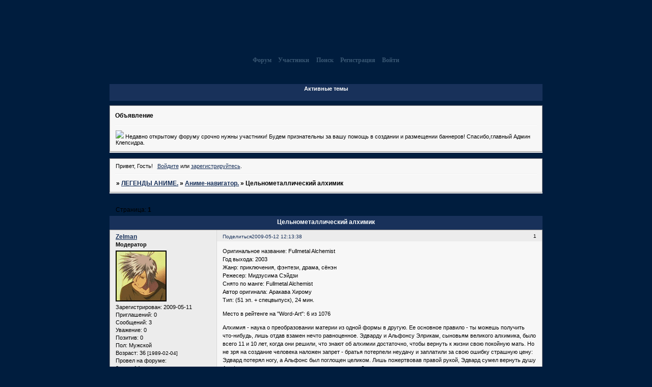

--- FILE ---
content_type: text/html; charset=windows-1251
request_url: https://animelegend.animetalk.ru/viewtopic.php?id=6
body_size: 4933
content:
<!DOCTYPE html PUBLIC "-//W3C//DTD XHTML 1.0 Strict//EN" "http://www.w3.org/TR/xhtml1/DTD/xhtml1-strict.dtd">
<html xmlns="http://www.w3.org/1999/xhtml" xml:lang="ru" lang="ru" dir="ltr" prefix="og: http://ogp.me/ns#">
<head>
<meta http-equiv="Content-Type" content="text/html; charset=windows-1251">
<meta name="viewport" content="width=device-width, initial-scale=1.0">
<title>Цельнометаллический алхимик</title>
<meta property="og:title" content="Цельнометаллический алхимик"><meta property="og:url" content="https://animelegend.animetalk.ru/viewtopic.php?id=6"><script type="text/javascript">
try{self.document.location.hostname==parent.document.location.hostname&&self.window!=parent.window&&self.parent.window!=parent.parent.window&&document.write('</he'+'ad><bo'+'dy style="display:none"><plaintext>')}catch(e){}
try{if(top===self&&location.hostname.match(/^www\./))location.href=document.URL.replace(/\/\/www\./,'//')}catch(e){}
var FORUM = new Object({ set : function(prop, val){ try { eval("this."+prop+"=val"); } catch (e) {} }, get : function(prop){ try { var val = eval("this."+prop); } catch (e) { var val = undefined; } return val; }, remove : function(prop, val){ try { eval("delete this."+prop); } catch (e) {} } });
FORUM.set('topic', { "subject": "Цельнометаллический алхимик", "closed": "0", "num_replies": "0", "num_views": "1038", "forum_id": "5", "forum_name": "Аниме-навигатор.", "moderators": { "3": "Zelman" }, "language": { "share_legend": "Расскажите друзьям!", "translate": "Перевести", "show_original": "Показать оригинал" } });
// JavaScript переменные форума
var BoardID = 603318;
var BoardCat = 9;
var BoardStyle = 'Mybb_Nacrous';
var ForumAPITicket = '9f192cdd50726c4a2607d9201f2dba981856b874';
var GroupID = 3;
var GroupTitle = 'Гость';
var GroupUserTitle = '';
var PartnerID = 1;
var RequestTime = 1769052355;
var StaticURL = 'https://forumstatic.ru';
var AvatarsURL = 'https://forumavatars.ru';
var FilesURL = 'https://forumstatic.ru';
var ScriptsURL = 'https://forumscripts.ru';
var UploadsURL = 'https://upforme.ru';
</script>
<script type="text/javascript" src="/js/libs.min.js?v=4"></script>
<script type="text/javascript" src="/js/extra.js?v=5"></script>
<link rel="alternate" type="application/rss+xml" href="https://animelegend.animetalk.ru/export.php?type=rss&amp;tid=6" title="RSS" />
<link rel="top" href="https://animelegend.animetalk.ru" title="Форум" />
<link rel="search" href="https://animelegend.animetalk.ru/search.php" title="Поиск" />
<link rel="author" href="https://animelegend.animetalk.ru/userlist.php" title="Участники" />
<link rel="up" title="Аниме-навигатор." href="https://animelegend.animetalk.ru/viewforum.php?id=5" />
<link rel="stylesheet" type="text/css" href="/style/Mybb_Nacrous/Mybb_Nacrous.css" />
<link rel="stylesheet" type="text/css" href="/style/extra.css?v=23" />
<link rel="stylesheet" type="text/css" href="/style/mobile.css?v=5" />
<script type="text/javascript">$(function() { $('#register img[title],#profile8 img[title]').tipsy({fade: true, gravity: 'w'}); $('#viewprofile img[title],.post-author img[title]:not(li.pa-avatar > img),.flag-i[title]').tipsy({fade: true, gravity: 's'}); });</script>
<script>window.yaContextCb=window.yaContextCb||[]</script><script src="https://yandex.ru/ads/system/context.js" async></script>
</head>
<body>

<!-- body-header -->
<div id="pun_wrap">
<div id="pun" class="ru isguest gid3">
<div id="pun-viewtopic" class="punbb" data-topic-id="6" data-forum-id="5" data-cat-id="2">


<div id="mybb-counter" style="display:none">
<script type="text/javascript"> (function(m,e,t,r,i,k,a){m[i]=m[i]||function(){(m[i].a=m[i].a||[]).push(arguments)}; m[i].l=1*new Date(); for (var j = 0; j < document.scripts.length; j++) {if (document.scripts[j].src === r) { return; }} k=e.createElement(t),a=e.getElementsByTagName(t)[0],k.async=1,k.src=r,a.parentNode.insertBefore(k,a)}) (window, document, "script", "https://mc.yandex.ru/metrika/tag.js", "ym"); ym(201230, "init", { clickmap:false, trackLinks:true, accurateTrackBounce:true });

</script> <noscript><div><img src="https://mc.yandex.ru/watch/201230" style="position:absolute; left:-9999px;" alt="" /></div></noscript>
</div>

<!-- html_header -->

<div id="pun-title" class="section">
	<table id="title-logo-table" cellspacing="0">
		<tbody id="title-logo-tbody">
			<tr id="title-logo-tr">
				<td id="title-logo-tdl" class="title-logo-tdl">
					<h1 class="title-logo"><span>ЛЕГЕНДЫ АНИМЕ.</span></h1>
				</td>
				<td id="title-logo-tdr" class="title-logo-tdr"><!-- banner_top --></td>
			</tr>
		</tbody>
	</table>
</div>

<div id="pun-navlinks" class="section">
	<h2><span>Меню навигации</span></h2>
	<ul class="container">
		<li id="navindex"><a href="https://animelegend.animetalk.ru/"><span>Форум</span></a></li>
		<li id="navuserlist"><a href="https://animelegend.animetalk.ru/userlist.php" rel="nofollow"><span>Участники</span></a></li>
		<li id="navsearch"><a href="https://animelegend.animetalk.ru/search.php" rel="nofollow"><span>Поиск</span></a></li>
		<li id="navregister"><a href="https://animelegend.animetalk.ru/register.php" rel="nofollow"><span>Регистрация</span></a></li>
		<li id="navlogin"><a href="https://animelegend.animetalk.ru/login.php" rel="nofollow"><span>Войти</span></a></li>
	</ul>
</div>

<div id="pun-ulinks" class="section" onclick="void(0)">
	<h2><span>Пользовательские ссылки</span></h2>
	<ul class="container">
		<li class="item1"><a href="https://animelegend.animetalk.ru/search.php?action=show_recent">Активные темы</a></li>
	</ul>
</div>

<!--noindex-->
<div id="pun-announcement" class="section">
	<h2><span>Объявление</span></h2>
	<div class="container">
		<div class="html-box">
			<a target="_blank" href="https://www.radikal.ru"><img src="https://s45.radikal.ru/i107/0906/49/57955a24ee0b.jpg" ></a>

Недавно открытому форуму срочно нужны участники!
Будем признательны за вашу помощь в создании и размещении баннеров! 

Спасибо,главный Админ Клепсидра.
		</div>
	</div>
</div>
<!--/noindex-->

<div id="pun-status" class="section">
	<h2><span>Информация о пользователе</span></h2>
	<p class="container">
		<span class="item1">Привет, Гость!</span> 
		<span class="item2"><a href="/login.php" rel="nofollow">Войдите</a> или <a href="/register.php" rel="nofollow">зарегистрируйтесь</a>.</span> 
	</p>
</div>

<div id="pun-break1" class="divider"><hr /></div>

<div id="pun-crumbs1" class="section">
	<p class="container crumbs"><strong>Вы здесь</strong> <em>&#187;&#160;</em><a href="https://animelegend.animetalk.ru/">ЛЕГЕНДЫ АНИМЕ.</a> <em>&#187;&#160;</em><a href="https://animelegend.animetalk.ru/viewforum.php?id=5">Аниме-навигатор.</a> <em>&#187;&#160;</em>Цельнометаллический алхимик</p>
</div>

<div id="pun-break2" class="divider"><hr /></div>

<div class="section" style="border:0 !important;max-width:100%;overflow:hidden;display:flex;justify-content:center;max-height:250px;overflow:hidden;min-width:300px;">
		<!-- Yandex.RTB R-A-506326-1 -->
<div id="yandex_rtb_R-A-506326-1"></div>
<script>window.yaContextCb.push(()=>{
  Ya.Context.AdvManager.render({
    renderTo: 'yandex_rtb_R-A-506326-1',
    blockId: 'R-A-506326-1'
  })
})</script>
</div>

<div id="pun-main" class="main multipage">
	<h1><span>Цельнометаллический алхимик</span></h1>
	<div class="linkst">
		<div class="pagelink">Страница: <strong>1</strong></div>
	</div>
	<div id="topic_t6" class="topic">
		<h2><span class="item1">Сообщений</span> <span class="item2">1 страница 1 из 1</span></h2>
		<div id="p6" class="post topicpost endpost topic-starter" data-posted="1242116018" data-user-id="3" data-group-id="2">
			<h3><span><a class="sharelink" rel="nofollow" href="#p6" onclick="return false;">Поделиться</a><strong>1</strong><a class="permalink" rel="nofollow" href="https://animelegend.animetalk.ru/viewtopic.php?id=6#p6">2009-05-12 12:13:38</a></span></h3>
			<div class="container">
							<div class="post-author topic-starter">
								<ul>
						<li class="pa-author"><span class="acchide">Автор:&nbsp;</span><a href="https://animelegend.animetalk.ru/profile.php?id=3" rel="nofollow">Zelman</a></li>
						<li class="pa-title">Модератор</li>
						<li class="pa-avatar item2"><img src="https://forumavatars.ru/img/avatars/0009/34/b6/3-1242069953.gif" alt="Zelman" title="Zelman" /></li>
						<li class="pa-reg"><span class="fld-name">Зарегистрирован</span>: 2009-05-11</li>
						<li class="pa-invites"><span class="fld-name">Приглашений:</span> 0</li>
						<li class="pa-posts"><span class="fld-name">Сообщений:</span> 3</li>
						<li class="pa-respect"><span class="fld-name">Уважение:</span> <span>0</span></li>
						<li class="pa-positive"><span class="fld-name">Позитив:</span> <span>0</span></li>
						<li class="pa-sex"><span class="fld-name">Пол:</span> Мужской</li>
						<li class="pa-age"><span class="fld-name">Возраст:</span> 36 <span style="font-size:0.9em; vertical-align:top">[1989-02-04]</span></li>
						<li class="pa-time-visit"><span class="fld-name">Провел на форуме:</span><br />2 часа 14 минут</li>
						<li class="pa-last-visit"><span class="fld-name">Последний визит:</span><br />2009-05-12 22:43:48</li>
				</ul>
			</div>
					<div class="post-body">
					<div class="post-box">
						<div id="p6-content" class="post-content">
<p>Оригинальное название: Fullmetal Alchemist<br />Год выхода: 2003<br />Жанр: приключения, фэнтези, драма, сёнэн <br />Режесер: Мидзусима Сэйдзи<br />Снято по манге: Fullmetal Alchemist<br />Автор оригинала: Аракава Хирому<br />Тип: (51 эп. + спецвыпуск), 24 мин.</p>
						<p>Место в рейтенге на &quot;Word-Art&quot;: 6 из 1076 </p>
						<p>Алхимия - наука о преобразовании материи из одной формы в другую. Ее основное правило - ты можешь получить что-нибудь, лишь отдав взамен нечто равноценное. Эдварду и Альфонсу Элрикам, сыновьям великого алхимика, было всего 11 и 10 лет, когда они решили, что знают об алхимии достаточно, чтобы вернуть к жизни свою покойную мать. Но не зря на создание человека наложен запрет - братья потерпели неудачу и заплатили за свою ошибку страшную цену: Эдвард потерял ногу, а Альфонс был поглощен целиком. Лишь пожертвовав правой рукой, Эдвард сумел вернуть душу Альфонса и присоединить ее к старинному доспеху. Заменив утраченные руку и ногу металлическими протезами, Эдвард вместе с братом покидает родной городок. Эдвард поступает на государственную службу, дабы получить доступ к обширным ресурсам военных. Отныне братья еще отчаянней стремятся раскрыть тайну человеческого преобразования - теперь уже ради того, чтобы вернуть друг другу прежние тела. Цель их поисков - легендарный философский камень, который позволяет обойти принцип равнозначного обмена. Однако вскоре братья выясняют, что не они одни ищут философский камень, и что они ввязались в серьёзную игру...</p>
						<p>&nbsp; &nbsp; &nbsp; &nbsp; &nbsp; &nbsp; &nbsp; &nbsp; &nbsp; &nbsp; &nbsp; &nbsp; &nbsp; &nbsp; &nbsp; &nbsp; &nbsp; &nbsp; &nbsp; &nbsp; &nbsp; &nbsp; &nbsp; &nbsp; &nbsp; &nbsp; &nbsp; &nbsp; &nbsp;Личная оценка: 10 из 10</p>
						</div>
			<div class="post-rating"><p class="container"><a title="Вы не можете дать оценку участнику">0</a></p></div>
					</div>
					<div class="clearer"><!-- --></div>
				</div>
			</div>
		</div>
	</div>
	<div class="linksb">
		<div class="pagelink">Страница: <strong>1</strong></div>
	</div>
	<div class="section" style="border:0 !important; max-width:100%;text-align:center;overflow:hidden;max-height:250px;overflow:hidden;min-width:300px;">
		<!-- Yandex.RTB R-A-506326-3 -->
<div id="yandex_rtb_R-A-506326-3"></div>
<script>window.yaContextCb.push(()=>{
  Ya.Context.AdvManager.render({
    renderTo: 'yandex_rtb_R-A-506326-3',
    blockId: 'R-A-506326-3'
  })
})</script>
<script async src="https://cdn.digitalcaramel.com/caramel.js"></script>
<script>window.CaramelDomain = "mybb.ru"</script>
</div>
</div>
<script type="text/javascript">$(document).trigger("pun_main_ready");</script>

<!-- pun_stats -->

<!-- banner_mini_bottom -->

<!-- banner_bottom -->

<!-- bbo placeholder-->

<div id="pun-break3" class="divider"><hr /></div>

<div id="pun-crumbs2" class="section">
	<p class="container crumbs"><strong>Вы здесь</strong> <em>&#187;&#160;</em><a href="https://animelegend.animetalk.ru/">ЛЕГЕНДЫ АНИМЕ.</a> <em>&#187;&#160;</em><a href="https://animelegend.animetalk.ru/viewforum.php?id=5">Аниме-навигатор.</a> <em>&#187;&#160;</em>Цельнометаллический алхимик</p>
</div>

<div id="pun-break4" class="divider"><hr /></div>

<div id="pun-about" class="section">
	<p class="container">
		<span class="item1" style="padding-left:0"><a title="создать бесплатный форум" href="//mybb.ru/" target="_blank">создать бесплатный форум</a></span>
	</p>
</div>
<script type="text/javascript">$(document).trigger("pun_about_ready"); if (typeof ym == 'object') {ym(201230, 'userParams', {UserId:1, is_user:0}); ym(201230, 'params', {forum_id: 603318});}</script>


<!-- html_footer -->

</div>
</div>
</div>




</body>
</html>


--- FILE ---
content_type: text/css
request_url: https://animelegend.animetalk.ru/style/Mybb_Nacrous/Mybb_Nacrous_cs.css
body_size: 1551
content:
/* CS1 Background and text colours
-------------------------------------------------------------*/

html, body {
		background: url(../../img/Mybb_Nacrous/bg.gif) repeat-y center #001D3E;
}

#pun {
		background: url(../../img/Mybb_Nacrous/header.gif) no-repeat top center transparent;
		color: #000;
}

/* CS1.1 */
.punbb .main .container,
.punbb td.tc3,
.punbb .section .container,
.punbb .section .formal .container,
.punbb .formal fieldset,
#viewprofile li strong, #viewprofile li div,
#setmods dd,
.punbb .post-body,
.post-box,
.punbb .post-links,
.punbb .info-box, .punbb #pun-main .info-box .legend {
  background: #F7F7F7;
  color: #000;
  }

.punbb-admin #pun-admain .adcontainer {	color: #666;
	background: #F7F7F7}

#pun-ulinks .container {
  background: url(../../img/Mybb_Nacrous/ulinks.gif) #18315A no-repeat;
  color: #000;
}

/* CS1.2 */
.punbb .post .container,
.punbb .post h3 {
  background: #ECECEC;
  color: #000;
}

.punbb .post h3 span {
  background: #ECECEC;
  color: #000;
}

.punbb td.tc2, .punbb td.tcr  {
  background: #ECECEC;
  color: #000;
  }

.punbb td.tcl , .punbb td.tc3 {
  background: #F7F7F7;
  color: #000;
  }

.punbb td.tc2, .punbb td.tc3 {
  color: #000;
  font-weight: bold;
  font-size: 1.1em;
  font-family: verdana;
  font-style: normal;
}


.multipage td.tc2, .multipage td.tc3 {font-size: 1em !important;   font-family: tahoma;   font-style: normal}

.punbb td.tc3 {color:#000}

/* CS1.3 */
#pun-stats h2,  .punbb .main h2, #pun-debug h2 {
  background: url(../../img/Mybb_Nacrous/h2.gif) #18315A no-repeat;
  color: #fff;
  font-size: 1.1em;
  text-align: center;
  font-family: tahoma;
  font-variant: small-caps;
}

.punbb .main h1 {  background: url(../../img/Mybb_Nacrous/h2.gif) #18315A no-repeat;
  color: #fff;
  text-align: center;}

.punbb-admin #pun-admain h2 {  background: #18315A;
  color: #fff;
  font-weight: bold;}

/* CS1.4 */
.punbb .modmenu .container {
  background: #F7F7F7;
  color: #000;
  }

/* CS1.5 */
.punbb legend span, #viewprofile h2 span, #profilenav h2 span, .punbb-admin #pun-admain legend span {
  background:#F7F7F7;
  color: #000;
  }

/* CS1.6 */
#viewprofile h2 span {
  background-image: none;
}

.punbb .post h3 strong {
  font-size: 0.9em;
  color: #000;
}

/* CS1.7 */
.punbb .quote-box, .punbb .code-box {
  background: #F0F0F0;
  color: #000
  }

.punbb textarea, .punbb select, .punbb input {
  background: #F0F0F0;
  color: #000;
  border: 1px solid #929292;
}

/* CS1.8 */
#pun-navlinks .container {
  background: none;
  color: #006699;
  }

.offline li.pa-online strong {
  font-weight: normal;
  }

.punbb th {
  color: #333;
  background: url(../../img/Mybb_Nacrous/sub.gif) #D8D8D8 repeat-x;
}

/* CS2 Border colours
-------------------------------------------------------------*/

#pun-title, #pun-navlinks {
  border-color: #11120E;
}

/* CS2.1 */
.punbb .container, .punbb .post-body, .post h3 {
  border-color: #929292
  }

/* CS2.2 */
.punbb .section, .punbb .forum, .punbb .formal, .punbb .modmenu, .punbb .info,
.punbb .category, .punbb .post {
  border-color: #EDEDED;
  }

/* CS2.3 */
#pun-stats h2, .punbb .main h1, .punbb .main h2, #pun-debug h2, .punbb-admin #pun-admain h2 {
  border-color: #929292;
  }

/* CS2.4 */
.punbb td, .punbb fieldset, #viewprofile ul, #profilenav ul, .punbb .post .post-body,
.punbb .post h3 span, .post-links ul, .post-links, .usertable table {
  border-color: #D9D9D9;
  }
/* CS2.5 */
.punbb th {
  border-color: #929292;
  }

/* CS2.6 */
.punbb .quote-box, .punbb .code-box {
  border-color: #929292
  }

#pun-ulinks li, #pun-announcement h2 span, li#onlinelist, #pun-help .formal .info-box h3.legend span {
  border-color: #F0F0F0
  }

#pun-ulinks li a, #pun-announcement h2, li#onlinelist div, #pun-help .formal .info-box h3.legend {
  border-color: #fff
  }

.punbb .divider {
  border-color: #F0F0F0 #fff #fff #F0F0F0;
  }

.punbb .formal fieldset .post-box, .punbb .info-box {
  border: 1px solid #a7b5bd;
  }

 li.pa-online {
  border-left-color: #262d5c;
  background: url(../../img/Mybb_Nacrous/online.gif)  no-repeat 0px 2px;
  }

/* CS3 Links
-------------------------------------------------------------*/

/* CS3.1 */
.punbb a, .punbb a:link, .punbb a:visited  {
  color: #173059;
  text-decoration: underline;
  }

.punbb-admin #pun-admain a, .punbb-admin #pun-admain a:link, .punbb-admin #punbb-admain a:visited,  .punbb-admin #pun-admain .nodefault,
.punbb-admin #punbb-admain a:hover, .punbb-admin #punbb-admain a:focus, .punbb-admin #punbb-admain a:active {  color: #666;
  text-decoration: none;}

.punbb li.isactive a, .punbb li.isactive a:link, .punbb li.isactive a:visited {
  color: #173059;
  text-decoration: underline;
  }

/* CS3.2 */
.punbb a:hover, .punbb a:focus, .punbb a:active {
  color: #000;
  text-decoration: none;
  }

/* CS3.3 */
#pun-navlinks a {
  color: #395773;
  text-decoration: none;
  background: none;
  }

/* CS3.4 */
#pun-navlinks a:hover, #pun-navlinks a:focus, #pun-navlinks a:active {
  color: #fff;
  text-decoration: none;
  }

#pun-ulinks a {
  color: #fff;
  text-decoration: none;
  }

/* CS3.4 */
#pun-ulinks a:hover, #pun-ulinks a:focus, #pun-ulinks a:active {
  color: #CDE8FF;
  text-decoration: none;
  }

#pun-pagelinks a:active, #pun-pagelinks a:focus {
  background-color: #F7F7F7;
  color: #000;
  }

.post h3 span a:link, .post h3 span a:visited {
  font-weight: normal;
  font-size: 0.9em;
  text-decoration: none;
}

/* CS4 Post status icons
 -------------------------------------------------------------*/

div.icon {
        background: url(../../img/Mybb_Nacrous/old.gif) no-repeat;
}

tr.inew div.icon {
        background: url(../../img/Mybb_Nacrous/new.gif) no-repeat;
}

tr.iclosed div.icon {
        background: url(../../img/Mybb_Nacrous/lock.gif) no-repeat;
}

tr.iredirect div.icon {
        background: url(../../img/Mybb_Nacrous/link.gif) no-repeat;

}

tr.isticky div.icon {
        background: url(../../img/Mybb_Nacrous/sticky.gif) no-repeat;
}

.punbb .main h1 span, .punbb .main h2 span, #pun-stats h2 span {
        background: none;
}

.punbb .main h2 span, #pun-stats h2 span {
        padding-left: 10px;
        padding-bottom: 0;
        padding-top: 0;
        margin-left:0;
}

#profilenav h2 span {background-image: none}

td.tcr a{
        background: transparent url(../../img/Mybb_Nacrous/post.gif) no-repeat 0px 0px;
        padding-left: 19px;
        padding-bottom: 4px;
        pading-top: 7px;
}

#pun-stats ul.container {
        background: transparent url(../../img/Mybb_Nacrous/stats.gif) no-repeat 11px 27px;
        padding-left: 58px;
}

 .punbb .main h1 span, .punbb .main h2 span, #pun-stats h2 span {
        background: none;
}

#pun-stats div.statscon {
   background: #F7F7F7;
}

#pun-crumbs2 .container, #pun-about .container{
        background: #F7F7F7;
        color: #000;
}

#pun-main div.catleft, #pun-main div.catright {
        display: none;
}